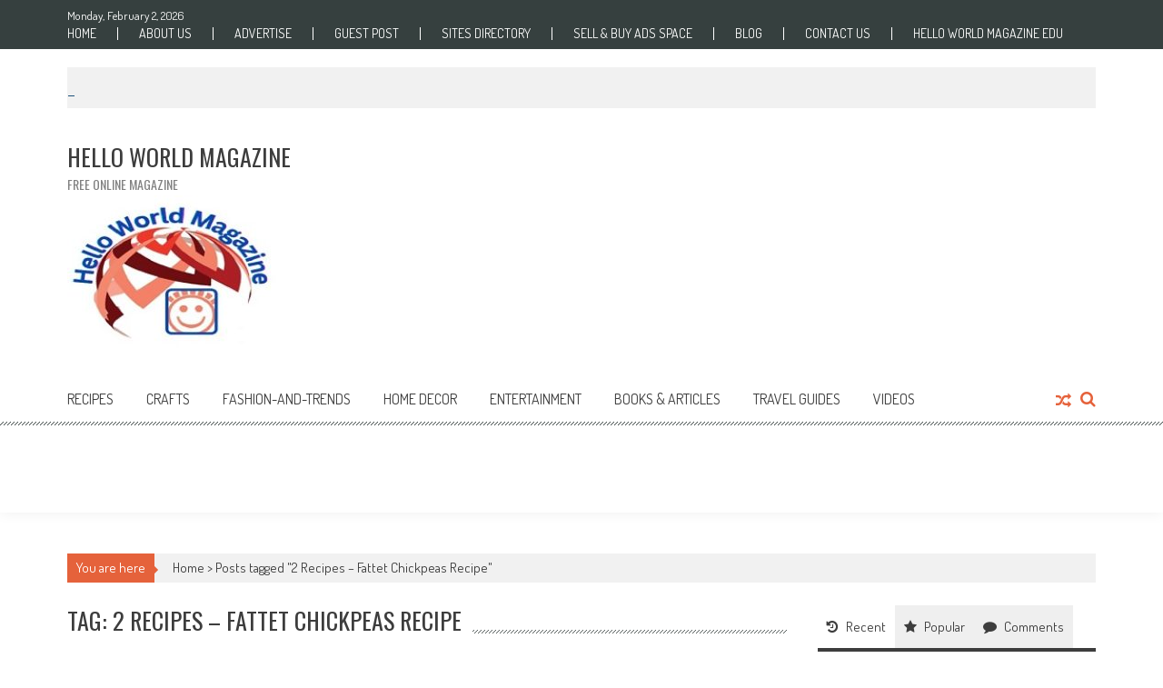

--- FILE ---
content_type: text/html; charset=UTF-8
request_url: https://www.helloworldmagazine.com/tag/2-recipes-fattet-chickpeas-recipe/
body_size: 10450
content:
<!DOCTYPE html>
<html dir="ltr" lang="en-US" prefix="og: https://ogp.me/ns#">
<head>
<meta charset="UTF-8" />
<meta name="viewport" content="width=device-width, initial-scale=1" />
<link rel="profile" href="http://gmpg.org/xfn/11" />
<link rel="pingback" href="https://www.helloworldmagazine.com/xmlrpc.php" />

<title>2 Recipes - Fattet Chickpeas Recipe - Hello World Magazine</title>

		<!-- All in One SEO 4.9.2 - aioseo.com -->
	<meta name="robots" content="max-image-preview:large" />
	<link rel="canonical" href="https://www.helloworldmagazine.com/tag/2-recipes-fattet-chickpeas-recipe/" />
	<meta name="generator" content="All in One SEO (AIOSEO) 4.9.2" />
		<script type="application/ld+json" class="aioseo-schema">
			{"@context":"https:\/\/schema.org","@graph":[{"@type":"BreadcrumbList","@id":"https:\/\/www.helloworldmagazine.com\/tag\/2-recipes-fattet-chickpeas-recipe\/#breadcrumblist","itemListElement":[{"@type":"ListItem","@id":"https:\/\/www.helloworldmagazine.com#listItem","position":1,"name":"Home","item":"https:\/\/www.helloworldmagazine.com","nextItem":{"@type":"ListItem","@id":"https:\/\/www.helloworldmagazine.com\/tag\/2-recipes-fattet-chickpeas-recipe\/#listItem","name":"2 Recipes - Fattet Chickpeas Recipe"}},{"@type":"ListItem","@id":"https:\/\/www.helloworldmagazine.com\/tag\/2-recipes-fattet-chickpeas-recipe\/#listItem","position":2,"name":"2 Recipes - Fattet Chickpeas Recipe","previousItem":{"@type":"ListItem","@id":"https:\/\/www.helloworldmagazine.com#listItem","name":"Home"}}]},{"@type":"CollectionPage","@id":"https:\/\/www.helloworldmagazine.com\/tag\/2-recipes-fattet-chickpeas-recipe\/#collectionpage","url":"https:\/\/www.helloworldmagazine.com\/tag\/2-recipes-fattet-chickpeas-recipe\/","name":"2 Recipes - Fattet Chickpeas Recipe - Hello World Magazine","inLanguage":"en-US","isPartOf":{"@id":"https:\/\/www.helloworldmagazine.com\/#website"},"breadcrumb":{"@id":"https:\/\/www.helloworldmagazine.com\/tag\/2-recipes-fattet-chickpeas-recipe\/#breadcrumblist"}},{"@type":"Organization","@id":"https:\/\/www.helloworldmagazine.com\/#organization","name":"Hello World Magazine","description":"Free Online Magazine","url":"https:\/\/www.helloworldmagazine.com\/","logo":{"@type":"ImageObject","url":"https:\/\/www.helloworldmagazine.com\/wp-content\/uploads\/2023\/12\/helloworldmagazine.jpg","@id":"https:\/\/www.helloworldmagazine.com\/tag\/2-recipes-fattet-chickpeas-recipe\/#organizationLogo","width":228,"height":166,"caption":"helloworldmagazine"},"image":{"@id":"https:\/\/www.helloworldmagazine.com\/tag\/2-recipes-fattet-chickpeas-recipe\/#organizationLogo"},"sameAs":["https:\/\/facebook.com\/HelloWorldMagazine","https:\/\/x.com\/HelloWorldMagazine","https:\/\/instagram.com\/HelloWorldMagazine","https:\/\/tiktok.com\/@HelloWorldMagazine","https:\/\/pinterest.com\/HelloWorldMagazine","https:\/\/youtube.com\/HelloWorldMagazine","https:\/\/linkedin.com\/in\/HelloWorldMagazine"]},{"@type":"WebSite","@id":"https:\/\/www.helloworldmagazine.com\/#website","url":"https:\/\/www.helloworldmagazine.com\/","name":"Hello World Magazine","description":"Free Online Magazine","inLanguage":"en-US","publisher":{"@id":"https:\/\/www.helloworldmagazine.com\/#organization"}}]}
		</script>
		<!-- All in One SEO -->

<link rel='dns-prefetch' href='//fonts.googleapis.com' />
<link rel="alternate" type="application/rss+xml" title="Hello World Magazine &raquo; Feed" href="https://www.helloworldmagazine.com/feed/" />
<link rel="alternate" type="application/rss+xml" title="Hello World Magazine &raquo; Comments Feed" href="https://www.helloworldmagazine.com/comments/feed/" />
<link rel="alternate" type="application/rss+xml" title="Hello World Magazine &raquo; 2 Recipes - Fattet Chickpeas Recipe Tag Feed" href="https://www.helloworldmagazine.com/tag/2-recipes-fattet-chickpeas-recipe/feed/" />
		<!-- This site uses the Google Analytics by MonsterInsights plugin v9.11.1 - Using Analytics tracking - https://www.monsterinsights.com/ -->
		<!-- Note: MonsterInsights is not currently configured on this site. The site owner needs to authenticate with Google Analytics in the MonsterInsights settings panel. -->
					<!-- No tracking code set -->
				<!-- / Google Analytics by MonsterInsights -->
		<style id='wp-img-auto-sizes-contain-inline-css' type='text/css'>
img:is([sizes=auto i],[sizes^="auto," i]){contain-intrinsic-size:3000px 1500px}
/*# sourceURL=wp-img-auto-sizes-contain-inline-css */
</style>
<link rel='stylesheet' id='dashicons-css' href='https://www.helloworldmagazine.com/wp-includes/css/dashicons.min.css?ver=85ea658feedb0aa79576dae9b5b929da' type='text/css' media='all' />
<link rel='stylesheet' id='menu-icons-extra-css' href='https://www.helloworldmagazine.com/wp-content/plugins/menu-icons/css/extra.min.css?ver=0.13.20' type='text/css' media='all' />
<style id='classic-theme-styles-inline-css' type='text/css'>
/*! This file is auto-generated */
.wp-block-button__link{color:#fff;background-color:#32373c;border-radius:9999px;box-shadow:none;text-decoration:none;padding:calc(.667em + 2px) calc(1.333em + 2px);font-size:1.125em}.wp-block-file__button{background:#32373c;color:#fff;text-decoration:none}
/*# sourceURL=/wp-includes/css/classic-themes.min.css */
</style>
<link rel='stylesheet' id='accesspress-mag-google-fonts-css' href='//fonts.googleapis.com/css?family=Open+Sans%3A400%7COswald%3A400%7CDosis%3A400&#038;ver=85ea658feedb0aa79576dae9b5b929da' type='text/css' media='all' />
<link rel='stylesheet' id='accesspress-mag-ticker-css' href='https://www.helloworldmagazine.com/wp-content/themes/accesspress-mag-pro/js/news-ticker/ticker-style.css?ver=85ea658feedb0aa79576dae9b5b929da' type='text/css' media='all' />
<link rel='stylesheet' id='animate-css' href='https://www.helloworldmagazine.com/wp-content/themes/accesspress-mag-pro/css/animate.css?ver=85ea658feedb0aa79576dae9b5b929da' type='text/css' media='all' />
<link rel='stylesheet' id='accesspress-mag-fontawesome-font-css' href='https://www.helloworldmagazine.com/wp-content/themes/accesspress-mag-pro/css/font-awesome.min.css?ver=85ea658feedb0aa79576dae9b5b929da' type='text/css' media='all' />
<link rel='stylesheet' id='accesspress-mag-tooltipstyle-css' href='https://www.helloworldmagazine.com/wp-content/themes/accesspress-mag-pro/css/tooltipster.css?ver=85ea658feedb0aa79576dae9b5b929da' type='text/css' media='all' />
<link rel='stylesheet' id='accesspress-mag-scroolstyle-css' href='https://www.helloworldmagazine.com/wp-content/themes/accesspress-mag-pro/css/jquery.scrollbar.css?ver=85ea658feedb0aa79576dae9b5b929da' type='text/css' media='all' />
<link rel='stylesheet' id='accesspress-mag-owlCarouselStyle-css' href='https://www.helloworldmagazine.com/wp-content/themes/accesspress-mag-pro/css/owl.carousel.css?ver=85ea658feedb0aa79576dae9b5b929da' type='text/css' media='all' />
<link rel='stylesheet' id='accesspress-mag-style-css' href='https://www.helloworldmagazine.com/wp-content/themes/accesspress-mag-pro/style.css?ver=2.2.4' type='text/css' media='all' />
<link rel='stylesheet' id='responsive-css' href='https://www.helloworldmagazine.com/wp-content/themes/accesspress-mag-pro/css/responsive.css?ver=85ea658feedb0aa79576dae9b5b929da' type='text/css' media='all' />
<link rel='stylesheet' id='accesspress-mag-nivolightbox-style-css' href='https://www.helloworldmagazine.com/wp-content/themes/accesspress-mag-pro/js/lightbox/nivo-lightbox.css?ver=1.2.0' type='text/css' media='all' />
<link rel='stylesheet' id='accesspress-mag-dynamic-style-css' href='https://www.helloworldmagazine.com/wp-content/themes/accesspress-mag-pro/css/style.php?ver=85ea658feedb0aa79576dae9b5b929da' type='text/css' media='all' />
<script type="text/javascript" src="https://www.helloworldmagazine.com/wp-includes/js/jquery/jquery.min.js?ver=3.7.1" id="jquery-core-js"></script>
<script type="text/javascript" src="https://www.helloworldmagazine.com/wp-includes/js/jquery/jquery-migrate.min.js?ver=3.4.1" id="jquery-migrate-js"></script>
<script type="text/javascript" src="https://www.helloworldmagazine.com/wp-content/themes/accesspress-mag-pro/js/pace.min.js?ver=1" id="accesspress-mag-pacemin-js"></script>
<link rel="https://api.w.org/" href="https://www.helloworldmagazine.com/wp-json/" /><link rel="alternate" title="JSON" type="application/json" href="https://www.helloworldmagazine.com/wp-json/wp/v2/tags/4497" />
		<!-- GA Google Analytics @ https://m0n.co/ga -->
		<script async src="https://www.googletagmanager.com/gtag/js?id=G-RNEPD8202M"></script>
		<script>
			window.dataLayer = window.dataLayer || [];
			function gtag(){dataLayer.push(arguments);}
			gtag('js', new Date());
			gtag('config', 'G-RNEPD8202M');
		</script>

	        <script type="text/javascript">
            jQuery(function($){
                $("#homeslider").bxSlider({
                    adaptiveHeight: true,
                    pager:false,
                    controls:true,
                    mode: 'horizontal',
                    auto:true,
                    pause: '5000',
                    speed: '5000'
                });
                });
        </script>
    
<link href='//fonts.googleapis.com/css?family=Dosis:400|Dosis:400|Dosis:400|Oswald:400|Oswald:400|Dosis:400|Oswald:400|Oswald:400|Dosis:400|Dosis:400|Oswald:400|Oswald:400|Oswald:400&subset=latin,cyrillic-ext,greek-ext,greek,vietnamese,latin-ext,cyrillic,khmer,devanagari,arabic,hebrew,telugu' rel='stylesheet' type='text/css'>
<link rel="icon" href="https://www.helloworldmagazine.com/wp-content/uploads/2023/12/helloworldmagazine_Site-Icon-150x150.jpg" sizes="32x32" />
<link rel="icon" href="https://www.helloworldmagazine.com/wp-content/uploads/2023/12/helloworldmagazine_Site-Icon.jpg" sizes="192x192" />
<link rel="apple-touch-icon" href="https://www.helloworldmagazine.com/wp-content/uploads/2023/12/helloworldmagazine_Site-Icon.jpg" />
<meta name="msapplication-TileImage" content="https://www.helloworldmagazine.com/wp-content/uploads/2023/12/helloworldmagazine_Site-Icon.jpg" />
<style id='global-styles-inline-css' type='text/css'>
:root{--wp--preset--aspect-ratio--square: 1;--wp--preset--aspect-ratio--4-3: 4/3;--wp--preset--aspect-ratio--3-4: 3/4;--wp--preset--aspect-ratio--3-2: 3/2;--wp--preset--aspect-ratio--2-3: 2/3;--wp--preset--aspect-ratio--16-9: 16/9;--wp--preset--aspect-ratio--9-16: 9/16;--wp--preset--color--black: #000000;--wp--preset--color--cyan-bluish-gray: #abb8c3;--wp--preset--color--white: #ffffff;--wp--preset--color--pale-pink: #f78da7;--wp--preset--color--vivid-red: #cf2e2e;--wp--preset--color--luminous-vivid-orange: #ff6900;--wp--preset--color--luminous-vivid-amber: #fcb900;--wp--preset--color--light-green-cyan: #7bdcb5;--wp--preset--color--vivid-green-cyan: #00d084;--wp--preset--color--pale-cyan-blue: #8ed1fc;--wp--preset--color--vivid-cyan-blue: #0693e3;--wp--preset--color--vivid-purple: #9b51e0;--wp--preset--gradient--vivid-cyan-blue-to-vivid-purple: linear-gradient(135deg,rgb(6,147,227) 0%,rgb(155,81,224) 100%);--wp--preset--gradient--light-green-cyan-to-vivid-green-cyan: linear-gradient(135deg,rgb(122,220,180) 0%,rgb(0,208,130) 100%);--wp--preset--gradient--luminous-vivid-amber-to-luminous-vivid-orange: linear-gradient(135deg,rgb(252,185,0) 0%,rgb(255,105,0) 100%);--wp--preset--gradient--luminous-vivid-orange-to-vivid-red: linear-gradient(135deg,rgb(255,105,0) 0%,rgb(207,46,46) 100%);--wp--preset--gradient--very-light-gray-to-cyan-bluish-gray: linear-gradient(135deg,rgb(238,238,238) 0%,rgb(169,184,195) 100%);--wp--preset--gradient--cool-to-warm-spectrum: linear-gradient(135deg,rgb(74,234,220) 0%,rgb(151,120,209) 20%,rgb(207,42,186) 40%,rgb(238,44,130) 60%,rgb(251,105,98) 80%,rgb(254,248,76) 100%);--wp--preset--gradient--blush-light-purple: linear-gradient(135deg,rgb(255,206,236) 0%,rgb(152,150,240) 100%);--wp--preset--gradient--blush-bordeaux: linear-gradient(135deg,rgb(254,205,165) 0%,rgb(254,45,45) 50%,rgb(107,0,62) 100%);--wp--preset--gradient--luminous-dusk: linear-gradient(135deg,rgb(255,203,112) 0%,rgb(199,81,192) 50%,rgb(65,88,208) 100%);--wp--preset--gradient--pale-ocean: linear-gradient(135deg,rgb(255,245,203) 0%,rgb(182,227,212) 50%,rgb(51,167,181) 100%);--wp--preset--gradient--electric-grass: linear-gradient(135deg,rgb(202,248,128) 0%,rgb(113,206,126) 100%);--wp--preset--gradient--midnight: linear-gradient(135deg,rgb(2,3,129) 0%,rgb(40,116,252) 100%);--wp--preset--font-size--small: 13px;--wp--preset--font-size--medium: 20px;--wp--preset--font-size--large: 36px;--wp--preset--font-size--x-large: 42px;--wp--preset--spacing--20: 0.44rem;--wp--preset--spacing--30: 0.67rem;--wp--preset--spacing--40: 1rem;--wp--preset--spacing--50: 1.5rem;--wp--preset--spacing--60: 2.25rem;--wp--preset--spacing--70: 3.38rem;--wp--preset--spacing--80: 5.06rem;--wp--preset--shadow--natural: 6px 6px 9px rgba(0, 0, 0, 0.2);--wp--preset--shadow--deep: 12px 12px 50px rgba(0, 0, 0, 0.4);--wp--preset--shadow--sharp: 6px 6px 0px rgba(0, 0, 0, 0.2);--wp--preset--shadow--outlined: 6px 6px 0px -3px rgb(255, 255, 255), 6px 6px rgb(0, 0, 0);--wp--preset--shadow--crisp: 6px 6px 0px rgb(0, 0, 0);}:where(.is-layout-flex){gap: 0.5em;}:where(.is-layout-grid){gap: 0.5em;}body .is-layout-flex{display: flex;}.is-layout-flex{flex-wrap: wrap;align-items: center;}.is-layout-flex > :is(*, div){margin: 0;}body .is-layout-grid{display: grid;}.is-layout-grid > :is(*, div){margin: 0;}:where(.wp-block-columns.is-layout-flex){gap: 2em;}:where(.wp-block-columns.is-layout-grid){gap: 2em;}:where(.wp-block-post-template.is-layout-flex){gap: 1.25em;}:where(.wp-block-post-template.is-layout-grid){gap: 1.25em;}.has-black-color{color: var(--wp--preset--color--black) !important;}.has-cyan-bluish-gray-color{color: var(--wp--preset--color--cyan-bluish-gray) !important;}.has-white-color{color: var(--wp--preset--color--white) !important;}.has-pale-pink-color{color: var(--wp--preset--color--pale-pink) !important;}.has-vivid-red-color{color: var(--wp--preset--color--vivid-red) !important;}.has-luminous-vivid-orange-color{color: var(--wp--preset--color--luminous-vivid-orange) !important;}.has-luminous-vivid-amber-color{color: var(--wp--preset--color--luminous-vivid-amber) !important;}.has-light-green-cyan-color{color: var(--wp--preset--color--light-green-cyan) !important;}.has-vivid-green-cyan-color{color: var(--wp--preset--color--vivid-green-cyan) !important;}.has-pale-cyan-blue-color{color: var(--wp--preset--color--pale-cyan-blue) !important;}.has-vivid-cyan-blue-color{color: var(--wp--preset--color--vivid-cyan-blue) !important;}.has-vivid-purple-color{color: var(--wp--preset--color--vivid-purple) !important;}.has-black-background-color{background-color: var(--wp--preset--color--black) !important;}.has-cyan-bluish-gray-background-color{background-color: var(--wp--preset--color--cyan-bluish-gray) !important;}.has-white-background-color{background-color: var(--wp--preset--color--white) !important;}.has-pale-pink-background-color{background-color: var(--wp--preset--color--pale-pink) !important;}.has-vivid-red-background-color{background-color: var(--wp--preset--color--vivid-red) !important;}.has-luminous-vivid-orange-background-color{background-color: var(--wp--preset--color--luminous-vivid-orange) !important;}.has-luminous-vivid-amber-background-color{background-color: var(--wp--preset--color--luminous-vivid-amber) !important;}.has-light-green-cyan-background-color{background-color: var(--wp--preset--color--light-green-cyan) !important;}.has-vivid-green-cyan-background-color{background-color: var(--wp--preset--color--vivid-green-cyan) !important;}.has-pale-cyan-blue-background-color{background-color: var(--wp--preset--color--pale-cyan-blue) !important;}.has-vivid-cyan-blue-background-color{background-color: var(--wp--preset--color--vivid-cyan-blue) !important;}.has-vivid-purple-background-color{background-color: var(--wp--preset--color--vivid-purple) !important;}.has-black-border-color{border-color: var(--wp--preset--color--black) !important;}.has-cyan-bluish-gray-border-color{border-color: var(--wp--preset--color--cyan-bluish-gray) !important;}.has-white-border-color{border-color: var(--wp--preset--color--white) !important;}.has-pale-pink-border-color{border-color: var(--wp--preset--color--pale-pink) !important;}.has-vivid-red-border-color{border-color: var(--wp--preset--color--vivid-red) !important;}.has-luminous-vivid-orange-border-color{border-color: var(--wp--preset--color--luminous-vivid-orange) !important;}.has-luminous-vivid-amber-border-color{border-color: var(--wp--preset--color--luminous-vivid-amber) !important;}.has-light-green-cyan-border-color{border-color: var(--wp--preset--color--light-green-cyan) !important;}.has-vivid-green-cyan-border-color{border-color: var(--wp--preset--color--vivid-green-cyan) !important;}.has-pale-cyan-blue-border-color{border-color: var(--wp--preset--color--pale-cyan-blue) !important;}.has-vivid-cyan-blue-border-color{border-color: var(--wp--preset--color--vivid-cyan-blue) !important;}.has-vivid-purple-border-color{border-color: var(--wp--preset--color--vivid-purple) !important;}.has-vivid-cyan-blue-to-vivid-purple-gradient-background{background: var(--wp--preset--gradient--vivid-cyan-blue-to-vivid-purple) !important;}.has-light-green-cyan-to-vivid-green-cyan-gradient-background{background: var(--wp--preset--gradient--light-green-cyan-to-vivid-green-cyan) !important;}.has-luminous-vivid-amber-to-luminous-vivid-orange-gradient-background{background: var(--wp--preset--gradient--luminous-vivid-amber-to-luminous-vivid-orange) !important;}.has-luminous-vivid-orange-to-vivid-red-gradient-background{background: var(--wp--preset--gradient--luminous-vivid-orange-to-vivid-red) !important;}.has-very-light-gray-to-cyan-bluish-gray-gradient-background{background: var(--wp--preset--gradient--very-light-gray-to-cyan-bluish-gray) !important;}.has-cool-to-warm-spectrum-gradient-background{background: var(--wp--preset--gradient--cool-to-warm-spectrum) !important;}.has-blush-light-purple-gradient-background{background: var(--wp--preset--gradient--blush-light-purple) !important;}.has-blush-bordeaux-gradient-background{background: var(--wp--preset--gradient--blush-bordeaux) !important;}.has-luminous-dusk-gradient-background{background: var(--wp--preset--gradient--luminous-dusk) !important;}.has-pale-ocean-gradient-background{background: var(--wp--preset--gradient--pale-ocean) !important;}.has-electric-grass-gradient-background{background: var(--wp--preset--gradient--electric-grass) !important;}.has-midnight-gradient-background{background: var(--wp--preset--gradient--midnight) !important;}.has-small-font-size{font-size: var(--wp--preset--font-size--small) !important;}.has-medium-font-size{font-size: var(--wp--preset--font-size--medium) !important;}.has-large-font-size{font-size: var(--wp--preset--font-size--large) !important;}.has-x-large-font-size{font-size: var(--wp--preset--font-size--x-large) !important;}
/*# sourceURL=global-styles-inline-css */
</style>
</head>

<body class="archive tag tag-2-recipes-fattet-chickpeas-recipe tag-4497 wp-theme-accesspress-mag-pro archive-right-sidebar header_style1 home-default-layout archive-page-archive-default fullwidth-layout group-blog">
<div id="page" class="hfeed site">
	<a class="skip-link screen-reader-text" href="#content">Skip to content</a>
    <header id="masthead" class="site-header" role="banner">
            <div class="top-menu-wrapper clearfix">
    <div class="apmag-container">
                <div class="current_date">Monday, February 2, 2026</div>
                <div class="top-menu-left">
            <nav id="top-navigation" class="top-main-navigation" role="navigation">
                <button class="menu-toggle hide" aria-controls="menu" aria-expanded="false">Top Menu</button>
                <div id="apmag-top-header-menu" class="menu"><ul id="menu-top-menu" class="menu accesspress_mag_mega_menu"><li id="menu-item-414" class="menu-item menu-item-type-post_type menu-item-object-page menu-item-home menu-item-414"><a href="https://www.helloworldmagazine.com/">Home</a></li>
<li id="menu-item-413" class="menu-item menu-item-type-post_type menu-item-object-page menu-item-413"><a href="https://www.helloworldmagazine.com/about-hello-world-magazine-dot-com/">About Us</a></li>
<li id="menu-item-1941" class="menu-item menu-item-type-post_type menu-item-object-page menu-item-1941"><a href="https://www.helloworldmagazine.com/advertise/">Advertise</a></li>
<li id="menu-item-4805" class="menu-item menu-item-type-post_type menu-item-object-page menu-item-has-children menu-item-4805"><a href="https://www.helloworldmagazine.com/guest-post/">Guest Post</a>
<ul class="sub-menu">
	<li id="menu-item-2409" class="menu-item menu-item-type-post_type menu-item-object-page menu-item-2409"><a href="https://www.helloworldmagazine.com/hello-world-magazine-will-write-and-publish-guest-posts/">We Will Write &#038; Publish Guest Posts</a></li>
</ul>
</li>
<li id="menu-item-2888" class="menu-item menu-item-type-custom menu-item-object-custom menu-item-2888"><a href="https://goworkable.com/">Sites Directory</a></li>
<li id="menu-item-2919" class="menu-item menu-item-type-custom menu-item-object-custom menu-item-2919"><a href="https://sellandbuyads.helloworldmagazine.com/">Sell &#038; Buy Ads Space</a></li>
<li id="menu-item-213" class="menu-item menu-item-type-custom menu-item-object-custom menu-item-213"><a href="https://hiallnew.wordpress.com/">Blog</a></li>
<li id="menu-item-408" class="menu-item menu-item-type-post_type menu-item-object-page menu-item-408"><a href="https://www.helloworldmagazine.com/contact-us/">Contact Us</a></li>
<li id="menu-item-5588" class="menu-item menu-item-type-custom menu-item-object-custom menu-item-5588"><a href="https://helloworldmagazineedu.blogspot.com/">Hello World Magazine EDU</a></li>
</ul></div>            </nav><!-- #site-navigation -->
        </div><!--. top-menu-left -->
        
        <div class="top-menu-right">
            <nav id="top-right-navigation" class="top-right-main-navigation" role="navigation">
                <button class="menu-toggle hide" aria-controls="menu" aria-expanded="false">Top Menu Right</button>
                            </nav><!-- #site-navigation -->
        </div><!-- .top-menu-right -->
    </div><!-- .apmag-container -->
</div><!-- .top-menu-wrapper -->    <div class="apmag-news-ticker">
        <div class="apmag-container">
            <ul id="apmag-news" class="js-hidden">
                <li class="news-item"><a href="https://www.helloworldmagazine.com/how-to-make-watercress-oil-at-home-a-complete-guide-to-nutrient-rich-infusion/">How to Make Watercress Oil at Home: A Complete Guide to Nutrient-Rich Infusion</a></li>
                <li class="news-item"><a href="https://www.helloworldmagazine.com/detox-your-body-fast-with-watercress-benefits/">Detox Your Body Fast with Watercress Benefits</a></li>
                <li class="news-item"><a href="https://www.helloworldmagazine.com/watercress-unveiled-maximizing-the-mighty-microgreens-benefits-and-avoiding-its-pitfalls/">Watercress Unveiled: Maximizing the Mighty Microgreen&#8217;s Benefits and Avoiding Its Pitfalls</a></li>
                <li class="news-item"><a href="https://www.helloworldmagazine.com/what-does-the-beginning-of-skin-cancer-feel-like/">What Does the Beginning of Skin Cancer Feel Like?</a></li>
                <li class="news-item"><a href="https://www.helloworldmagazine.com/6-ways-to-add-persimmons-to-your-meals-without-risks/">6 Ways to Add Persimmons to Your Meals Without Risks</a></li>
            </ul>
        </div><!-- .ampmag-container -->
    </div><!-- .apmag-news-ticker -->

<script type="text/javascript">
jQuery(function($){
    // news ticker
    if( $('body').hasClass('rtl') ){
        var directionClass = 'rtl';
    } else {
        var directionClass = 'ltr';
    }
    $('#apmag-news').ticker({
        speed: 0.10,
        feedType: 'xml',
        displayType: 'reveal',
        htmlFeed: true,
        debugMode: true,
        pauseOnItems: 2000,
        fadeInSpeed: 600,        
        direction: directionClass,
        titleText: '&nbsp;&nbsp;&nbsp;&nbsp;&nbsp;&nbsp;&nbsp;&nbsp;Trending&nbsp;&nbsp;&nbsp;&nbsp;&nbsp;&nbsp;&nbsp;&nbsp;'
    });
});
</script><div class="logo-ad-wrapper clearfix">
    <div class="apmag-container">
		<div class="site-branding">
                        <div class="sitetext-wrap">  
                <a href="https://www.helloworldmagazine.com/" rel="home">
    			    <h1 class="site-title">Hello World Magazine</h1>
    			    <h2 class="site-description">Free Online Magazine</h2>
                </a>
            </div>
                                    <div class="sitelogo-wrap">
                <a itemprop="url" href="https://www.helloworldmagazine.com/">
                    <img src="https://www.helloworldmagazine.com/wp-content/uploads/2023/11/cropped-1000-by-250_1-3.jpg" alt="" title="" />
                </a>
                <meta itemprop="name" content="Hello World Magazine" />
            </div><!-- .sitelogo-wrap -->
                     </div><!-- .site-branding -->		
        
        <div class="header-ad">
                    </div><!--header ad-->                
    </div><!-- .apmag-container -->
</div><!-- .logo-ad-wrapper --><!-- header menu -->
<nav id="site-navigation" class="main-navigation" role="navigation">
	<div class="apmag-container">
        <div class="nav-wrapper">
            <div class="nav-toggle hide">
                <span> </span>
                <span> </span>
                <span> </span>
            </div>
			<div id="apmag-header-menu" class="menu"><ul id="menu-hellow_menu" class="menu accesspress_mag_mega_menu"><li id="menu-item-245" class="menu-item menu-item-type-taxonomy menu-item-object-category menu-item-has-children menu-item-245"><a href="https://www.helloworldmagazine.com/category/recipes/">RECIPES</a>
<ul class="sub-menu">
	<li id="menu-item-246" class="menu-item menu-item-type-taxonomy menu-item-object-category menu-item-246"><a href="https://www.helloworldmagazine.com/category/recipes/indian-recipes/">INDIAN RECIPES</a></li>
	<li id="menu-item-247" class="menu-item menu-item-type-taxonomy menu-item-object-category menu-item-247"><a href="https://www.helloworldmagazine.com/category/recipes/mediterranean-recipes/">MEDITERRANEAN RECIPES</a></li>
</ul>
</li>
<li id="menu-item-251" class="menu-item menu-item-type-taxonomy menu-item-object-category menu-item-251"><a href="https://www.helloworldmagazine.com/category/easy-crafts-ideas-for-kids-and-adults/">Crafts</a></li>
<li id="menu-item-239" class="menu-item menu-item-type-taxonomy menu-item-object-category menu-item-has-children menu-item-239"><a href="https://www.helloworldmagazine.com/category/tips-to-get-attractive-clothes-for-men-and-women/">fashion-and-trends</a>
<ul class="sub-menu">
	<li id="menu-item-241" class="menu-item menu-item-type-taxonomy menu-item-object-category menu-item-241"><a href="https://www.helloworldmagazine.com/category/tips-to-get-attractive-clothes-for-men-and-women/best-clothes-ideas-fit-a-man/">MEN&#8217;S FASHION</a></li>
	<li id="menu-item-242" class="menu-item menu-item-type-taxonomy menu-item-object-category menu-item-242"><a href="https://www.helloworldmagazine.com/category/tips-to-get-attractive-clothes-for-men-and-women/womens-fashion/">WOMEN&#8217;S FASHION</a></li>
	<li id="menu-item-240" class="menu-item menu-item-type-taxonomy menu-item-object-category menu-item-240"><a href="https://www.helloworldmagazine.com/category/tips-to-get-attractive-clothes-for-men-and-women/tips-beauty-and-makeup/">MAKEUP &amp; BEAUTY</a></li>
</ul>
</li>
<li id="menu-item-243" class="menu-item menu-item-type-taxonomy menu-item-object-category menu-item-243"><a href="https://www.helloworldmagazine.com/category/home-decor/">HOME DECOR</a></li>
<li id="menu-item-249" class="menu-item menu-item-type-taxonomy menu-item-object-category menu-item-249"><a href="https://www.helloworldmagazine.com/category/free-stories-to-read/">Entertainment</a></li>
<li id="menu-item-250" class="menu-item menu-item-type-taxonomy menu-item-object-category menu-item-250"><a href="https://www.helloworldmagazine.com/category/books-articles/">BOOKS &#038; ARTICLES</a></li>
<li id="menu-item-238" class="menu-item menu-item-type-taxonomy menu-item-object-category menu-item-238"><a href="https://www.helloworldmagazine.com/category/travel-guides/">TRAVEL GUIDES</a></li>
<li id="menu-item-3488" class="menu-item menu-item-type-taxonomy menu-item-object-category menu-item-3488"><a href="https://www.helloworldmagazine.com/category/videos/">Videos</a></li>
</ul></div>        </div><!-- .nav-wrapper -->
            <div class="search-icon">
    <i class="fa fa-search"></i>
    <div class="ak-search">
        <div class="close">&times;</div>
     <form action="https://www.helloworldmagazine.com/" class="search-form" method="get" role="search">
        <label>
            <span class="screen-reader-text">Search for:</span>
            <input type="search" title="Search for:" name="s" value="" placeholder="" class="search-field" />
        </label>
        <input type="submit" value="Search" class="search-submit" />
     </form>
     <div class="overlay-search"> </div> 
    </div>
</div>       <div class="random-post-icon">
                      <a href="https://www.helloworldmagazine.com/breathing-new-life-into-old-kitchens-distinctive-renovation-ideas/" title="View a random post"><i class="fa fa-random"></i></a>
                 </div><!-- .random-post-icon -->
        
    </div><!-- .apmag-container -->
</nav><!-- #site-navigation -->	</header><!-- #masthead -->

	<div id="content" class="site-content"><div class="apmag-container">
    <div id="accesspres-mag-breadcrumbs" class="clearfix"><span class="bread-you">You are here</span><div class="ak-container">Home > <span class="current">Posts tagged "2 Recipes &#8211; Fattet Chickpeas Recipe"</span></div></div>	<div id="primary" class="content-area">
		<main id="main" class="site-main" role="main">

		
			<header class="page-header">
				<h1 class="page-title"><span>Tag: 2 Recipes &#8211; Fattet Chickpeas Recipe</span></h1>			</header><!-- .page-header -->

						
				
<article id="post-4188" class="post-4188 post type-post status-publish format-standard has-post-thumbnail hentry category-mediterranean-recipes category-recipes tag-2-recipes-fattet-chickpeas-recipe tag-2-recipes-for-fattet-chickpeas-recipe tag-2-ways-to-make-hummus-fattah-recipe tag-arab-fatta-chickpeas-recipe tag-arab-fattet-chickpeas-recipe tag-fatta-chickpeas-recipe tag-fattet-chickpeas-recipe tag-fattet-hummus-with-meat-recipe tag-fattet-hummus-with-meat-syria-mary-poppins-recipes tag-hummus-fattah-recipe tag-hummus-fatteh-with-yogurt">
	<header class="entry-header">
		<h2 class="entry-title"><a href="https://www.helloworldmagazine.com/fattet-hummus-recipe/" rel="bookmark">Fattet Hummus Recipe</a></h2>
				<div class="entry-meta">
            <ul class="post-categories">
	<li><a href="https://www.helloworldmagazine.com/category/recipes/mediterranean-recipes/" rel="category tag">MEDITERRANEAN RECIPES</a></li>
	<li><a href="https://www.helloworldmagazine.com/category/recipes/" rel="category tag">RECIPES</a></li></ul>			<span class="byline"> by <span class="author vcard"><a class="url fn n" href="https://www.helloworldmagazine.com/author/farhat-bomba/">Hello World Magazine</a></span> - </span><span class="posted-on"><time class="entry-date published" datetime="2020-05-12T00:37:16+00:00">May 12, 2020</time><time class="updated" datetime="2020-05-12T19:08:25+00:00">May 12, 2020</time></span>            <span class="comment_count"><i class="fa fa-comments"></i>0</span><span class="apmag-post-views"><i class="fa fa-eye"></i>4841</span>		</div><!-- .entry-meta -->
			</header><!-- .entry-header -->

	<div class="entry-content">
        <div class="post-image non-zoomin">
            <a href="https://www.helloworldmagazine.com/fattet-hummus-recipe/" title="Fattet Hummus Recipe">
                                    <img src="https://www.helloworldmagazine.com/wp-content/uploads/2020/05/brandi-ibrao-M-Br3v3-gao-unsplash-1132x509.jpg" alt="Hummus Fattah Recipe" />
                                <a class="big-image-overlay" href="https://www.helloworldmagazine.com/fattet-hummus-recipe/" title="Fattet Hummus Recipe"><i class="fa fa-external-link"></i></a>
            </a>
                    </div><!-- .post-image -->
		<p>
DIY Fattet Hummus Recipe



Fatta chickpeas is one of the famous cuisine in the Levant, especially in Syria, Lebanon, Palestine and Jordan.



&nbsp; Hummus Fattah in the Levant is served as a family breakfast, special for holidays and events, or served as an appetizer with basic meals.



There are many ways to make</p>
			</div><!-- .entry-content -->

	<footer class="entry-footer">
			</footer><!-- .entry-footer -->
</article><!-- #post-## -->
			
			
		
		</main><!-- #main -->
	</div><!-- #primary -->


<div id="secondary-right-sidebar" class="widget-area" role="complementary">
	<div id="secondary" class="secondary-wrapper">
		<aside id="accesspress_mag_tabbed-2" class="widget widget_accesspress_mag_tabbed">        <div class="apmag-tabbed-widget" id="tabs">
            <ul class="widget-tabs clearfix" id="apmag-widget-tab">
                                <li class="tabs recent-tabs">
                    <a href="#recent"><i class="fa fa-history"></i>Recent</a>
                </li>
                                                <li class="tabs popular-tabs">
                    <a href="#popular"><i class="fa fa-star"></i>Popular</a>
                </li>
                                                <li class="tabs comments-tabs">
                    <a href="#comments"><i class="fa fa-comment"></i>Comments</a>
                </li>
                           </ul>
                      <div id="recent" class="apmage-tabbed-section">
                                    <div class="signle-recent-article clearfix">
                                                <figure class="single-thumb">
                            <a href="https://www.helloworldmagazine.com/how-to-make-watercress-oil-at-home-a-complete-guide-to-nutrient-rich-infusion/" title="How to Make Watercress Oil at Home: A Complete Guide to Nutrient-Rich Infusion"><img src="https://www.helloworldmagazine.com/wp-content/uploads/2025/11/How-to-Make-Watercress-Oil-at-Home-A-Complete-Guide-to-Nutrient-Rich-Infusion--540x360.jpg" alt="Homemade Watercress Oil" /></a>
                                                    </figure>
                                                <div class="post-desc-wrapper">
                            <h4 class="post-title"><a href="https://www.helloworldmagazine.com/how-to-make-watercress-oil-at-home-a-complete-guide-to-nutrient-rich-infusion/">How to Make Watercress Oil at Home: A Complete Guide to Nutrient-Rich Infusion</a></h4>
                            <div class="block-poston"><span class="posted-on"><a href="https://www.helloworldmagazine.com/how-to-make-watercress-oil-at-home-a-complete-guide-to-nutrient-rich-infusion/" rel="bookmark"><time class="entry-date published" datetime="2025-11-28T01:31:15+00:00">November 28, 2025</time><time class="updated" datetime="2025-11-30T06:44:50+00:00">November 30, 2025</time></a></span><span class="comment_count"><i class="fa fa-comments"></i>0</span><span class="apmag-post-views"><i class="fa fa-eye"></i>230</span></div>
                        </div><!-- .post-desc-wrapper -->
                    </div><!-- .signle-recent-article -->
                                    <div class="signle-recent-article clearfix">
                                                <figure class="single-thumb">
                            <a href="https://www.helloworldmagazine.com/detox-your-body-fast-with-watercress-benefits/" title="Detox Your Body Fast with Watercress Benefits"><img src="https://www.helloworldmagazine.com/wp-content/uploads/2025/11/Detox-Your-Body-Fast-with-Watercress-Benefits-Post-540x360.jpg" alt="What are the 7 benefits of eating watercress?" /></a>
                                                    </figure>
                                                <div class="post-desc-wrapper">
                            <h4 class="post-title"><a href="https://www.helloworldmagazine.com/detox-your-body-fast-with-watercress-benefits/">Detox Your Body Fast with Watercress Benefits</a></h4>
                            <div class="block-poston"><span class="posted-on"><a href="https://www.helloworldmagazine.com/detox-your-body-fast-with-watercress-benefits/" rel="bookmark"><time class="entry-date published" datetime="2025-11-26T15:12:05+00:00">November 26, 2025</time><time class="updated" datetime="2025-11-26T15:48:47+00:00">November 26, 2025</time></a></span><span class="comment_count"><i class="fa fa-comments"></i>0</span><span class="apmag-post-views"><i class="fa fa-eye"></i>218</span></div>
                        </div><!-- .post-desc-wrapper -->
                    </div><!-- .signle-recent-article -->
                                    <div class="signle-recent-article clearfix">
                                                <figure class="single-thumb">
                            <a href="https://www.helloworldmagazine.com/watercress-unveiled-maximizing-the-mighty-microgreens-benefits-and-avoiding-its-pitfalls/" title="Watercress Unveiled: Maximizing the Mighty Microgreen&#8217;s Benefits and Avoiding Its Pitfalls"><img src="https://www.helloworldmagazine.com/wp-content/uploads/2025/11/Watercress-Unveiled-Maximizing-the-Mighty-Microgreens-Benefits-and-Avoiding-Its-Pitfalls-540x360.jpg" alt="What are the benefits of eating watercress?" /></a>
                                                    </figure>
                                                <div class="post-desc-wrapper">
                            <h4 class="post-title"><a href="https://www.helloworldmagazine.com/watercress-unveiled-maximizing-the-mighty-microgreens-benefits-and-avoiding-its-pitfalls/">Watercress Unveiled: Maximizing the Mighty Microgreen&#8217;s Benefits and Avoiding Its Pitfalls</a></h4>
                            <div class="block-poston"><span class="posted-on"><a href="https://www.helloworldmagazine.com/watercress-unveiled-maximizing-the-mighty-microgreens-benefits-and-avoiding-its-pitfalls/" rel="bookmark"><time class="entry-date published" datetime="2025-11-24T22:54:20+00:00">November 24, 2025</time><time class="updated" datetime="2025-11-26T16:15:30+00:00">November 26, 2025</time></a></span><span class="comment_count"><i class="fa fa-comments"></i>0</span><span class="apmag-post-views"><i class="fa fa-eye"></i>323</span></div>
                        </div><!-- .post-desc-wrapper -->
                    </div><!-- .signle-recent-article -->
                           </div><!-- #recent -->
                                 <div id="popular" class="apmage-tabbed-section">
                                    <div class="signle-popular-article clearfix">
                                                <figure class="single-thumb">
                            <a href="https://www.helloworldmagazine.com/turkish-kofta-dawood-basha-recipe-meatballs-with-tomato-sauce-recipe/" title="Turkish Kofta Dawood Basha Recipe (Meatballs with Tomato Sauce Recipe)"><img src="https://www.helloworldmagazine.com/wp-content/uploads/2017/01/Turkish-Kofta-Dawood-Basha-Recipe-2-540x360.jpg" alt="Meatballs With Tomato Sauce Recipe" /></a>
                                                    </figure>
                                                <div class="post-desc-wrapper">
                            <h4 class="post-title"><a href="https://www.helloworldmagazine.com/turkish-kofta-dawood-basha-recipe-meatballs-with-tomato-sauce-recipe/">Turkish Kofta Dawood Basha Recipe (Meatballs with Tomato Sauce Recipe)</a></h4>
                            <div class="block-poston"><span class="posted-on"><a href="https://www.helloworldmagazine.com/turkish-kofta-dawood-basha-recipe-meatballs-with-tomato-sauce-recipe/" rel="bookmark"><time class="entry-date published" datetime="2017-01-18T17:23:20+00:00">January 18, 2017</time><time class="updated" datetime="2023-11-27T16:37:35+00:00">November 27, 2023</time></a></span><span class="comment_count"><i class="fa fa-comments"></i>0</span><span class="apmag-post-views"><i class="fa fa-eye"></i>201442</span></div>
                        </div><!-- .post-desc-wrapper -->
                    </div><!-- .signle-popular-article -->
                                    <div class="signle-popular-article clearfix">
                                                <figure class="single-thumb">
                            <a href="https://www.helloworldmagazine.com/natural-tips-to-take-care-of-your-baby-skin/" title="Natural Tips to Take Care of Your Baby Skin"><img src="https://www.helloworldmagazine.com/wp-content/uploads/2017/11/baby-web-2-540x360.jpg" alt="Baby Skin Care - Simple Ways" /></a>
                                                    </figure>
                                                <div class="post-desc-wrapper">
                            <h4 class="post-title"><a href="https://www.helloworldmagazine.com/natural-tips-to-take-care-of-your-baby-skin/">Natural Tips to Take Care of Your Baby Skin</a></h4>
                            <div class="block-poston"><span class="posted-on"><a href="https://www.helloworldmagazine.com/natural-tips-to-take-care-of-your-baby-skin/" rel="bookmark"><time class="entry-date published" datetime="2017-11-07T21:02:31+00:00">November 7, 2017</time><time class="updated" datetime="2020-04-27T01:01:59+00:00">April 27, 2020</time></a></span><span class="comment_count"><i class="fa fa-comments"></i>0</span><span class="apmag-post-views"><i class="fa fa-eye"></i>123584</span></div>
                        </div><!-- .post-desc-wrapper -->
                    </div><!-- .signle-popular-article -->
                                    <div class="signle-popular-article clearfix">
                                                <figure class="single-thumb">
                            <a href="https://www.helloworldmagazine.com/dressing-for-an-interview-for-men/" title="Dressing for an Interview for Men"><img src="https://www.helloworldmagazine.com/wp-content/uploads/2017/01/Dressing-For-An-Interview-For-Men-540x360.jpg" alt="Clothing for Men" /></a>
                                                    </figure>
                                                <div class="post-desc-wrapper">
                            <h4 class="post-title"><a href="https://www.helloworldmagazine.com/dressing-for-an-interview-for-men/">Dressing for an Interview for Men</a></h4>
                            <div class="block-poston"><span class="posted-on"><a href="https://www.helloworldmagazine.com/dressing-for-an-interview-for-men/" rel="bookmark"><time class="entry-date published" datetime="2017-01-05T16:55:25+00:00">January 5, 2017</time><time class="updated" datetime="2019-08-23T07:08:09+00:00">August 23, 2019</time></a></span><span class="comment_count"><i class="fa fa-comments"></i>0</span><span class="apmag-post-views"><i class="fa fa-eye"></i>86249</span></div>
                        </div><!-- .post-desc-wrapper -->
                    </div><!-- .signle-popular-article -->
                           </div><!-- #popular -->
                        
           <div id="comments" class="apmage-tabbed-section">
                                    <li><p><strong>
                        <img alt='' src='https://secure.gravatar.com/avatar/519ee2d866732abd05f6c0ef2dfe519dc4858baa03583208e212e9d13cbb8001?s=45&#038;d=mm&#038;r=g' srcset='https://secure.gravatar.com/avatar/519ee2d866732abd05f6c0ef2dfe519dc4858baa03583208e212e9d13cbb8001?s=90&#038;d=mm&#038;r=g 2x' class='avatar avatar-45 photo' height='45' width='45' loading='lazy' decoding='async'/>Robertden</strong>&nbsp;commented on <a href="https://www.helloworldmagazine.com/yogurt-and-lemon-diet-for-weight-loss/" rel="external nofollow" title="Yogurt and Lemon Diet for Weight Loss"> Yogurt and Lemon Diet for Weight Loss</a>: Sofa deco san xuat sofa ...
                    </p></li>
                                    <li><p><strong>
                        <img alt='' src='https://secure.gravatar.com/avatar/6b468831ca7964fa64f8a1f287a5258b33e155327fe30feafe810c5e25e81bb7?s=45&#038;d=mm&#038;r=g' srcset='https://secure.gravatar.com/avatar/6b468831ca7964fa64f8a1f287a5258b33e155327fe30feafe810c5e25e81bb7?s=90&#038;d=mm&#038;r=g 2x' class='avatar avatar-45 photo' height='45' width='45' loading='lazy' decoding='async'/>hlvbjow</strong>&nbsp;commented on <a href="https://www.helloworldmagazine.com/first-date-fashion-for-men/" rel="external nofollow" title="First Date Fashion for Men"> First Date Fashion for Men</a>: аренда холодильника в москве посуточно недорого Мо ...
                    </p></li>
                                    <li><p><strong>
                        <img alt='' src='https://secure.gravatar.com/avatar/c22dd53ef5961b9f1cdce1e559ee965f9169f6e1492d1502c0d713c8b37bdaf6?s=45&#038;d=mm&#038;r=g' srcset='https://secure.gravatar.com/avatar/c22dd53ef5961b9f1cdce1e559ee965f9169f6e1492d1502c0d713c8b37bdaf6?s=90&#038;d=mm&#038;r=g 2x' class='avatar avatar-45 photo' height='45' width='45' loading='lazy' decoding='async'/>Frederickicoke</strong>&nbsp;commented on <a href="https://www.helloworldmagazine.com/turkish-kofta-dawood-basha-recipe-meatballs-with-tomato-sauce-recipe/" rel="external nofollow" title="Turkish Kofta Dawood Basha Recipe (Meatballs with Tomato Sauce Recipe)"> Turkish Kofta Dawood Basha Recipe (Meatballs with Tomato Sauce Recipe)</a>: Каждая третья семья в вашем районе испытывают: - о ...
                    </p></li>
                           </div><!-- #comments -->
                  
          
        </div><!-- .apmag-tabbed-widget -->
        </aside>
		<aside id="recent-posts-2" class="widget widget_recent_entries">
		<h4 class="widget-title"><span>New Articles</span></h4>
		<ul>
											<li>
					<a href="https://www.helloworldmagazine.com/how-to-make-watercress-oil-at-home-a-complete-guide-to-nutrient-rich-infusion/">How to Make Watercress Oil at Home: A Complete Guide to Nutrient-Rich Infusion</a>
											<span class="post-date">November 28, 2025</span>
									</li>
											<li>
					<a href="https://www.helloworldmagazine.com/detox-your-body-fast-with-watercress-benefits/">Detox Your Body Fast with Watercress Benefits</a>
											<span class="post-date">November 26, 2025</span>
									</li>
											<li>
					<a href="https://www.helloworldmagazine.com/watercress-unveiled-maximizing-the-mighty-microgreens-benefits-and-avoiding-its-pitfalls/">Watercress Unveiled: Maximizing the Mighty Microgreen&#8217;s Benefits and Avoiding Its Pitfalls</a>
											<span class="post-date">November 24, 2025</span>
									</li>
											<li>
					<a href="https://www.helloworldmagazine.com/what-does-the-beginning-of-skin-cancer-feel-like/">What Does the Beginning of Skin Cancer Feel Like?</a>
											<span class="post-date">November 4, 2025</span>
									</li>
											<li>
					<a href="https://www.helloworldmagazine.com/6-ways-to-add-persimmons-to-your-meals-without-risks/">6 Ways to Add Persimmons to Your Meals Without Risks</a>
											<span class="post-date">October 24, 2025</span>
									</li>
					</ul>

		</aside><aside id="text-4" class="widget widget_text"><h4 class="widget-title"><span>Download Free Digital Products</span></h4>			<div class="textwidget"><p><span class="OYPEnA font-feature-liga-off font-feature-clig-off font-feature-calt-off text-decoration-none text-strikethrough-none"><a href="https://iworkable.com/">Download Free Digital Products and Digital items multi vendor marketplace</a></span></p>
</div>
		</aside>	</div>
</div><!-- #secondary --></div><!-- .apmag-container -->

</div><!-- #content -->

    <footer id="colophon" class="site-footer" role="contentinfo">    
                	         
                <div class="bottom-footer clearfix">
            <div class="apmag-container">            
        		<div class="site-info">
                    © 2012 HelloWorld Mag Pro         
        		</div><!-- .site-info -->            
                <div class="ak-info">
                    Powered By <a href="https://www.helloworldmagazine.com/">HelloWorld Magazine</a>                </div>
                <div class="subfooter-menu">
                                    </div>             
            </div>
        </div><!-- .bottom-footer -->
        	</footer><!-- #colophon -->
    <div id="back-top">
        <a href="#top"><i class="fa fa-arrow-up"></i> <span> Top </span></a>
    </div>   
</div><!-- #page -->
    <div id="page-overlay"></div>
<script type="speculationrules">
{"prefetch":[{"source":"document","where":{"and":[{"href_matches":"/*"},{"not":{"href_matches":["/wp-*.php","/wp-admin/*","/wp-content/uploads/*","/wp-content/*","/wp-content/plugins/*","/wp-content/themes/accesspress-mag-pro/*","/*\\?(.+)"]}},{"not":{"selector_matches":"a[rel~=\"nofollow\"]"}},{"not":{"selector_matches":".no-prefetch, .no-prefetch a"}}]},"eagerness":"conservative"}]}
</script>
		<style>
			:root {
				-webkit-user-select: none;
				-webkit-touch-callout: none;
				-ms-user-select: none;
				-moz-user-select: none;
				user-select: none;
			}
		</style>
		<script type="text/javascript">
			/*<![CDATA[*/
			document.oncontextmenu = function(event) {
				if (event.target.tagName != 'INPUT' && event.target.tagName != 'TEXTAREA') {
					event.preventDefault();
				}
			};
			document.ondragstart = function() {
				if (event.target.tagName != 'INPUT' && event.target.tagName != 'TEXTAREA') {
					event.preventDefault();
				}
			};
			/*]]>*/
		</script>
		<script type="module"  src="https://www.helloworldmagazine.com/wp-content/plugins/all-in-one-seo-pack/dist/Lite/assets/table-of-contents.95d0dfce.js?ver=4.9.2" id="aioseo/js/src/vue/standalone/blocks/table-of-contents/frontend.js-js"></script>
<script type="text/javascript" src="https://www.helloworldmagazine.com/wp-content/themes/accesspress-mag-pro/js/news-ticker/jquery.ticker.js?ver=2.0.0" id="accesspress-mag-news-ticker-js"></script>
<script type="text/javascript" src="https://www.helloworldmagazine.com/wp-content/themes/accesspress-mag-pro/js/sticky/jquery.sticky.js?ver=1.0.2" id="accesspress-mag-sticky-js"></script>
<script type="text/javascript" src="https://www.helloworldmagazine.com/wp-content/themes/accesspress-mag-pro/js/sticky/sticky-setting.js?ver=2.2.4" id="accesspress-mag-sticky-setting-js"></script>
<script type="text/javascript" src="https://www.helloworldmagazine.com/wp-content/themes/accesspress-mag-pro/js/lightbox/nivo-lightbox.min.js?ver=1.2.0" id="accesspress-mag-nivolightbox-js"></script>
<script type="text/javascript" src="https://www.helloworldmagazine.com/wp-includes/js/jquery/ui/core.min.js?ver=1.13.3" id="jquery-ui-core-js"></script>
<script type="text/javascript" src="https://www.helloworldmagazine.com/wp-includes/js/jquery/ui/tabs.min.js?ver=1.13.3" id="jquery-ui-tabs-js"></script>
<script type="text/javascript" src="https://www.helloworldmagazine.com/wp-content/themes/accesspress-mag-pro/js/jquery.bxslider.min.js?ver=4.1.2" id="accesspress-mag-bxslider-js-js"></script>
<script type="text/javascript" src="https://www.helloworldmagazine.com/wp-content/themes/accesspress-mag-pro/js/navigation.js?ver=20120206" id="accesspress-mag-navigation-js"></script>
<script type="text/javascript" src="https://www.helloworldmagazine.com/wp-content/themes/accesspress-mag-pro/js/skip-link-focus-fix.js?ver=20130115" id="accesspress-mag-skip-link-focus-fix-js"></script>
<script type="text/javascript" src="https://www.helloworldmagazine.com/wp-content/themes/accesspress-mag-pro/js/wow.min.js?ver=1.0.1" id="accesspress-mag-wow-js"></script>
<script type="text/javascript" src="https://www.helloworldmagazine.com/wp-content/themes/accesspress-mag-pro/js/jquery.tooltipster.min.js?ver=3.3.0" id="accesspress-mag-tooltip-js"></script>
<script type="text/javascript" src="https://www.helloworldmagazine.com/wp-content/themes/accesspress-mag-pro/js/jquery.scrollbar.min.js?ver=1.2.0" id="accesspress-mag-jScroll-js"></script>
<script type="text/javascript" src="https://www.helloworldmagazine.com/wp-content/themes/accesspress-mag-pro/js/jquery.mCustomScrollbar.min.js?ver=3.1.0" id="accesspress-mag-mscroll-js"></script>
<script type="text/javascript" src="https://www.helloworldmagazine.com/wp-content/themes/accesspress-mag-pro/js/jquery.mousewheel.min.js?ver=3.1.12" id="accesspress-mag-mousewheel-js"></script>
<script type="text/javascript" src="https://www.helloworldmagazine.com/wp-content/themes/accesspress-mag-pro/js/owl.carousel.min.js?ver=1.3.3" id="accesspress-mag-owlCarousel-js"></script>
<script type="text/javascript" src="https://www.helloworldmagazine.com/wp-content/themes/accesspress-mag-pro/js/custom-scripts.js?ver=1.0.1" id="accesspress-mag-custom-scripts-js"></script>
</body>
</html>